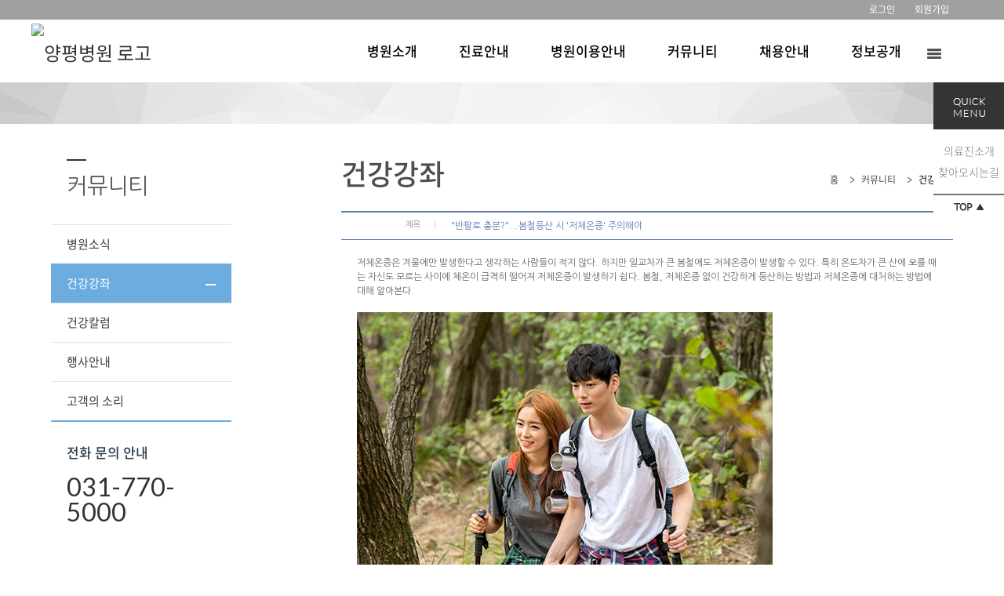

--- FILE ---
content_type: text/html;charset=utf-8
request_url: http://ypghosp.co.kr/Module/News/Lecture.asp?Mode=V&Srno=28389&PageSize=10&Key=&Keyword=&Page=11
body_size: 8115
content:
<!DOCTYPE html PUBLIC "-//W3C//DTD XHTML 1.0 Transitional//EN" "http://www.w3.org/TR/xhtml1/DTD/xhtml1-transitional.dtd">
<html xmlns="http://www.w3.org/1999/xhtml" lang="utf-8">
<head>
	
	<meta http-equiv="Content-Type" content="text/html; charset=utf-8" />
	<meta name="Copyright" content="copyright F3all  all rights reserved" />
	<meta http-equiv="X-UA-Compatible" content="IE=Edge" />
	<!-- <meta http-equiv="Content-Security-Policy" content="upgrade-insecure-requests"> -->
	<title>양평병원</title>
	<!-- 솔루션 -->
	<script type="text/javascript" src="/BasicJS/jquery.js"></script>
	<script type="text/javascript" src="/BasicJS/Default.js"></script>
	<script type="text/javascript" src="/BasicJS/FlashActivate.js"></script>
	<script type="text/javascript" src="/BasicJS/jquery.rolling.js"></script>
	<script type="text/javascript" src="/BasicJS/cufon-yui.js"></script>
	<script type="text/javascript" src="/BasicJS/NanumGothic_600.font.js"></script>
	<link rel="stylesheet" type="text/css" href="/Module/Css/hp_type1/module.css" />
	<link rel="stylesheet" type="text/css" href="/Module/Css/hp_type1/blue.css" />
	<!-- 스킨 -->
	<script type="text/javascript" src="/BasicJs/jquery.wmuSlider.js"></script>
	<script type="text/javascript" src="/Design/skin5006/Js/ui.js"></script>
	<link rel="stylesheet" type="text/css" href="/css/skin5006/wmuSlider.css" />
	<link rel="stylesheet" type="text/css" href="/css/skin5006/reset.css" />
	<link rel="stylesheet" type="text/css" href="/css/skin5006/style.css" />
	<link rel="stylesheet" type="text/css" href="/css/skin5006/layout_sub.css" />
	<link rel="stylesheet" type="text/css" href="/css/skin5006/color_blue.css" />
</head>
<!-- 작업자 : 진재남 / 작업일자 : 2017-01-09 -->
<body>

<!-- quick_menu -->
<div class="f5_quick">
	<h2 class="title"><img src="/images/skin5006/quick_menu_tit.png" alt="" /></h2>


	<ul class="list">

		<li><a href="/Module/CMS/CMS.asp?Srno=41661" >의료진소개</a></li>

		<li><a href="/Module/Intro/GuideView.asp" >찾아오시는길</a></li>

		<li class="top"><a href="#top"><img src="/images/skin5006/quick_menu_top.png" alt="" /></a></li>
	</ul>

</div>




<script>
	$(function() {

		$(".f5_quick").animate({
			"top": $(document).scrollTop() + 105 + "px"
		}, 500);
		$(window).scroll(function() {
			$(".f5_quick").stop().animate({
				"top": $(document).scrollTop() + 105 + "px"
			}, 500);
		});

		$('.f5_quick .top>a').click(function() {
			$('html, body').animate({
				scrollTop: 0
			}, 500);
		});

	});
</script>

	<!-- wrap -->
	<div id="wrap">
		<!-- header -->
		<div class="header">


	<!-- head_bar_1 -->
	<div class="head_bar_1">
		<!-- head_quick -->
		<div class="head_quick">
			<!-- member -->
			<ul class="member">

				<li><a href="/Module/Member/Login.asp">로그인</a></li>
				<li><a href="/Module/Member/Member.asp?PState=write">회원가입</a></li>
	
			</ul>
			<!-- /member -->

				<!-- all_menu_gnb -->
				<div id="all_menu_gnb">
					<div id="all_gnb">
						<ul class="nav">


							<li>
								<ul class="list">
									<li class="nav_title"><span>병원소개</span></li>

									<li><a href="/Module/Intro/AboutView.asp" >이사장 인사말</a></li>

									<li><a href="/Module/CMS/CMS.asp?Srno=41661" >의료진소개</a></li>

									<li><a href="/Module/CMS/CMS.asp?Srno=41662" >시설안내</a></li>

									<li><a href="/Module/CMS/CMS.asp?Srno=41663" >장비안내</a></li>

									<li><a href="/Module/Intro/GuideView.asp" >찾아오시는길</a></li>

								</ul>
							</li>

							<li>
								<ul class="list">
									<li class="nav_title"><span>진료안내</span></li>

									<li><a href="/Module/CMS/CMS.asp?Srno=41813" >진료과목안내</a></li>

									<li><a href="/Module/CMS/CMS.asp?Srno=41664" >외래진료안내</a></li>

									<li><a href="/Module/CMS/CMS.asp?Srno=41665" >응급진료안내</a></li>

									<li><a href="/Module/CMS/CMS.asp?Srno=41659" >건강검진센터</a></li>

									<li><a href="/Module/CMS/CMS.asp?Srno=41667" >특수센터안내</a></li>

									<li><a href="/Module/Uninsured/Uninsured.asp" >비급여안내</a></li>

								</ul>
							</li>

							<li>
								<ul class="list">
									<li class="nav_title"><span>병원이용안내</span></li>

									<li><a href="/Module/CMS/CMS.asp?Srno=41670" >입/퇴원절차</a></li>

									<li><a href="/Module/CMS/CMS.asp?Srno=41671" >구내내선안내</a></li>

									<li><a href="/Module/CMS/CMS.asp?Srno=41672" >층별안내</a></li>

									<li><a href="/Module/CMS/CMS.asp?Srno=41673" >각종서류발급안내</a></li>

									<li><a href="/Module/CMS/CMS.asp?Srno=41674" >장례식장안내</a></li>

								</ul>
							</li>

							<li>
								<ul class="list">
									<li class="nav_title"><span>커뮤니티</span></li>

									<li><a href="/Module/MBoard/MBoard.asp?Gubun=3" >병원소식</a></li>

									<li><a href="/Module/News/Lecture.asp" >건강강좌</a></li>

									<li><a href="/Module/News/News.asp" >건강칼럼</a></li>

									<li><a href="/Module/MBoard/MBoard.asp?Gubun=4" >행사안내</a></li>

									<li><a href="/Module/MBoard/MBoard.asp?Gubun=5" >고객의 소리</a></li>

								</ul>
							</li>

							<li>
								<ul class="list">
									<li class="nav_title"><span>채용안내</span></li>

									<li><a href="/Module/MBoard/MBoard.asp?Gubun=2" >채용공고</a></li>

								</ul>
							</li>

							<li>
								<ul class="list">
									<li class="nav_title"><span>정보공개</span></li>

									<li><a href="/Module/MBoard/MBoard.asp?Gubun=6" >정보공개</a></li>

								</ul>
							</li>

						</ul>

						<div class="close">
							<a href="#"><img src="/images/skin5006/all_menu_close.png" alt="닫기" /></a>
						</div>
					</div>
				</div>
				<!-- /all_menu_gnb -->
			</div>
			<!-- /head_quick -->
		</div>
		<!-- /head_bar_1 -->

		<!-- head_bar_2 -->
		<div class="head_bar_2">
			<!-- head_cont -->
			<div class="head_cont">
				<!-- h1 -->
				<h1><a href='/index.asp'><img src='http://fileupload.drline.net/5902/Logo/logo.png' alt='양평병원 로고' width='240' height='70' /></a></h1>
				<!-- /h1 -->

				<!-- nav -->
				<div class="nav">
					<ul class="gnb">


						<li style="padding-right:30px;" class="dropdown">
							<a href="/Module/Intro/AboutView.asp"  class="dropbtn"><span>병원소개</span></a>

							<div style="margin-left: -300px;" class="dropdown-content">

								<a href="/Module/Intro/AboutView.asp" >이사장 인사말</a>

								<a href="/Module/CMS/CMS.asp?Srno=41661" >의료진소개</a>

								<a href="/Module/CMS/CMS.asp?Srno=41662" >시설안내</a>

								<a href="/Module/CMS/CMS.asp?Srno=41663" >장비안내</a>

								<a href="/Module/Intro/GuideView.asp" >찾아오시는길</a>

							</div>

						</li>

						<li style="padding-right:30px;" class="dropdown">
							<a href="/Module/CMS/CMS.asp?Srno=41813"  class="dropbtn"><span>진료안내</span></a>

							<div style="margin-left: -400px;" class="dropdown-content">

								<a href="/Module/CMS/CMS.asp?Srno=41813" >진료과목안내</a>

								<a href="/Module/CMS/CMS.asp?Srno=41664" >외래진료안내</a>

								<a href="/Module/CMS/CMS.asp?Srno=41665" >응급진료안내</a>

								<a href="/Module/CMS/CMS.asp?Srno=41659" >건강검진센터</a>

								<a href="/Module/CMS/CMS.asp?Srno=41667" >특수센터안내</a>

								<a href="/Module/Uninsured/Uninsured.asp" >비급여안내</a>

							</div>

						</li>

						<li style="padding-right:30px;" class="dropdown">
							<a href="/Module/CMS/CMS.asp?Srno=41670"  class="dropbtn"><span>병원이용안내</span></a>

							<div style="margin-left: -350px;" class="dropdown-content">

								<a href="/Module/CMS/CMS.asp?Srno=41670" >입/퇴원절차</a>

								<a href="/Module/CMS/CMS.asp?Srno=41671" >구내내선안내</a>

								<a href="/Module/CMS/CMS.asp?Srno=41672" >층별안내</a>

								<a href="/Module/CMS/CMS.asp?Srno=41673" >각종서류발급안내</a>

								<a href="/Module/CMS/CMS.asp?Srno=41674" >장례식장안내</a>

							</div>

						</li>

						<li style="padding-right:30px;" class="dropdown">
							<a href="/Module/MBoard/MBoard.asp?Gubun=3"  class="dropbtn"><span>커뮤니티</span></a>

							<div style="margin-left: -40px;" class="dropdown-content">

								<a href="/Module/MBoard/MBoard.asp?Gubun=3" >병원소식</a>

								<a href="/Module/News/Lecture.asp" >건강강좌</a>

								<a href="/Module/News/News.asp" >건강칼럼</a>

								<a href="/Module/MBoard/MBoard.asp?Gubun=4" >행사안내</a>

								<a href="/Module/MBoard/MBoard.asp?Gubun=5" >고객의 소리</a>

							</div>

						</li>

						<li style="padding-right:30px;" class="dropdown">
							<a href="/Module/MBoard/MBoard.asp?Gubun=2"  class="dropbtn"><span>채용안내</span></a>

							<div style="margin-left: -5px;" class="dropdown-content">

								<a href="/Module/MBoard/MBoard.asp?Gubun=2" >채용공고</a>

							</div>

						</li>

						<li style="padding-right:30px;" class="dropdown">
							<a href="/Module/MBoard/MBoard.asp?Gubun=6"  class="dropbtn"><span>정보공개</span></a>

							<div style="margin-left: -px;" class="dropdown-content">

								<a href="/Module/MBoard/MBoard.asp?Gubun=6" >정보공개</a>

							</div>

						</li>

						<li id="all_menu"><a href="#"><img src="/images/skin5006/all_menu_btn.png" alt="전체 메뉴 보기" /></a></li>
					</ul>
				</div>
				<!-- /nav -->
			</div>
			<!-- /head_cont -->
		</div>
		<!-- /head_bar_2 -->
	</div>
	<!-- /header -->
		<!-- contents -->
		<div class="contents">

			<!-- sub_visual -->
			<div class="sub_visual"></div>
			<!-- sub_visual -->

			<!-- sub_container -->
			<div class="sub_container">

		<!-- sub_left -->
		<div id="sub_left">
			<h2>커뮤니티</h2>
			<!-- snb -->
			<div class="snb">
				<ul>


					<li><a  href="/Module/MBoard/MBoard.asp?Gubun=3" >병원소식</a></li>

					<li><a class='on' href="/Module/News/Lecture.asp" >건강강좌</a></li>

					<li><a  href="/Module/News/News.asp" >건강칼럼</a></li>

					<li><a  href="/Module/MBoard/MBoard.asp?Gubun=4" >행사안내</a></li>

					<li><a  href="/Module/MBoard/MBoard.asp?Gubun=5" >고객의 소리</a></li>

			</ul>
		</div>
		<!-- /snb -->




					<!-- sub_time -->
					<div class="sub_time">
						<h3>전화 문의 안내</h3>
						<!--<dd>온라인 예약을 하시면 보다<br />빠른 진료 서비스를 받으실 수<br />있습니다.</dd>-->

						<!-- sub_call -->
						<ul class="sub_call ">
							<li class="tel_1">031-770-5000</li>
							<li class="tel_2"><span><span></li>
							<li class="tel_2"><span>Fax. 031-770-5555</span></li>
							<!--<li class="tel_2"><span>응급실</span> 1588 - 0331</li>
							<li class="tel_2"><span>검진실</span> 1588 - 0331</li>-->
						</ul>
						<!-- /sub_call -->

						<ul class="time_table">

							<li><span>평일</span> 08:20 ~ 17:00</li>

							<li><span>점심시간</span> 12:30 ~ 13:30</li>

							<li><span>토요일</span> 08:40 ~ 12:00</li>

						</ul>
						<p class="time_comment">일요일,공휴일은 휴진입니다.<br>
응급실은 24시간 진료합니다.</p>
					</div>
					<!-- sub_time -->
				</div>
				<!-- /sub_left -->

		<!-- sub_contents -->
		<div id="sub_contents">
			<!-- sub_head -->
			<div class="sub_head">
				<h3><span>건강강좌</span></h2>
				<ul>
					<li>홈</li>
					<li>커뮤니티</li>
					<li class="current"><em>건강강좌</em></li>
				</ul>
			</div>
			<!-- /sub_head -->

			<!-- sub_con_section -->
			<div class="sub_con_area">

<script type="text/javascript">
<!--
	$(document).ready(
		function(){
			if($(".menu3_tab .on").size() == 0){
				$(".menu3_tab ul > li:eq(0) a").addClass("on");
			}
		}
	);
//-->
</script>

<style type="text/css" title="">p { margin:0; padding:0; }</style><div class="Module">
	<div class="view">
		<div class="view_box">
			<h4 class="view_tt"><span class="section00">제목</span><p class="view_text_title">"반팔로 충분?"...봄철등산 시 '저체온증' 주의해야</p></h4>
		</div>
		<div class="view_cont">
			저체온증은 겨울에만 발생한다고 생각하는 사람들이 적지 않다. 하지만 일교차가 큰 봄철에도 저체온증이 발생할 수 있다. 특히 온도차가 큰 산에 오를 때는 자신도 모르는 사이에 체온이 급격히 떨어져 저체온증이 발생하기 쉽다. 봄철, 저체온증 없이 건강하게 등산하는 방법과 저체온증에 대처하는 방법에 대해 알아본다.<br /><br /><img src="https://src.hidoc.co.kr/image/lib/2023/5/8/1683522101152_0.jpg" alt="등산｜출처: 클립아트코리아" /><br /><br />저체온증이란 심부체온이 35도 미만으로 떨어진 상태를 말한다. 저체온증은 크게 세 단계로 나뉘는데, △경증(32~35도)일 때는 몸 떨림과 인지장애 증상이 △중등도(28~32도)일 때는 몸 떨림이 감소하고 근경직, 부정맥, 의식 소실 등의 증상이 나타난다. 그리고, 체온이 28도 미만으로 감소해 중증 단계에 접어들면 심장이 정지하고 혼수상태 또는 사망에 이를 수 있다. <b>저체온증 예방 위해 꼭 피해야 할 것</b>봄철, 생명까지 위협할 수 있는 저체온증을 예방하기 위해서는 몇 가지 사항을 꼭 지켜야 한다. <b>1. 얇은 옷 피하기</b>너무 얇은 옷은 피하는 것이 좋다. 최근 날씨가 따뜻해지긴 했지만, 산의 날씨는 변덕스럽고 고도가 높아질수록 기온차가 심해진다. 따라서, 반팔 등 얇은 옷만 입는 것은 피하고 바람막이 등 여벌 옷을 꼭 지참해야 한다.<b>2. 음주는 금물</b>산행 중 음주는 피해야 한다. 술을 마시면 알코올을 분해하는 과정에서 혈관이 확장되는데, 이때 열기가 피부로 빠져나가며 체온이 급격히 떨어질 수 있다. 또, 알코올은 중추신경계 기능을 떨어트려 저체온증 위험을 높인다. 등산 중 음주는 낙상 등 안전사고의 발생 위험도 높이는 위험인자다. <b>3. 등산 전 날씨 확인하기</b>기온을 확인하여 옷차림을 정하고, 혹 비가 온다면 등산 계획을 미루는 것이 좋다. 비바람이 몰아칠 경우 체온이 더 쉽게 떨어지고, 바위 등이 젖어있으면 미끄러져 넘어질 위험이 높아서다.<b>4. 등산 전 준비는 철저히</b>몇 가지 준비물도 필요하다. 체온이 저하됐을 때를 대비해 열량 높은 간식 또는 따뜻한 음료를 챙기는 것이 좋다. 또, 산을 오르기 전에는 준비 운동을 하면 저체온증과 관절 부상 등의 발생 위험을 낮출 수 있다.<b>5. 해지기 전 내려오기</b>등산은 해가 져 기온이 낮아지기 전에 마쳐야 한다. 이를 위해 등산코스를 정할 때는 자신의 체력과 걸리는 시간 등을 종합적으로 고려해야 한다. 늦은 밤까지 산행을 하면 사고로 이어질 위험이 있어 피해야 하지만, 혹 일몰시간까지 산행이 이어질 것으로 예상된다면 랜턴, 여분의 휴대전화 배터리 등을 챙겨야 한다.<b>저체온증 환자를 발견했다면?</b>자신에게 저체온증이 발생했거나 저체온증 환자를 발견했다면 우선 신속히 119에 신고해야 한다. 등산로에 설치된 산악위치표지판이나 국가지점번호를 확인하여 위치를 119에 알리면 된다. 소방청에 따르면 표지판을 발견 못할 시에는 구글 맵이나 카카오톡 앱의 위치전송 기능을 활용해 119에 위치를 알려도 된다.신고 후에는 가능한 한 빨리 환자를 따뜻한 장소로 옮겨야 한다. 옷이 젖어있다면 옷을 벗기고 마른 옷이나 담요 등으로 감싼다. 의식이 있을 경우에는 따뜻한 음료나 초콜릿 같은 단 음식을 섭취하는 것이 좋다. 단, 의식이 없을 때는 질식 위험이 있으므로 어떠한 음식, 음료도 먹여서는 안 된다. 119 구급대가 도착할 때까지 말을 하며 깨어있어야 하며 혹 맥박이 없거나 숨을 쉬지 않는다면 심폐소생술을 시행한다.<br /><br />
		</div>
	</div>
	<div class="btn_area">
		<div class="btn_left">
			<a href="/Module/News/Lecture.asp?KEY=&KEYWORD=&PAGESIZE=10&PAGE=11&MODE=L" class="btn_list">목록</a>
		</div>
		<div class="btn_right">
			&nbsp;
			&nbsp;
			&nbsp;
		</div>
	</div>
</div>
<div class="Module">
		<div class="view_box">
		<div class="v_pre">
		<span class="section00"><img src="/Module/images/common/bbs_pre.gif" alt="이전" class="vm" /> 이전글</span>
		<a href='/Module/News/Lecture.asp?KEY=&MODE=V&KEYWORD=&PAGESIZE=10&PAGE=11&SRNO=28388'>당뇨에 좋은 식품 3대장…돼지감자?양파 그리고 이것</a><br />
		</div>
		<div class="v_next">
		<span class="section00"><img src="/Module/images/common/bbs_next.gif" alt="다음" class="vm" /> 다음글</span>
		<a href='/Module/News/Lecture.asp?KEY=&MODE=V&KEYWORD=&PAGESIZE=10&PAGE=11&SRNO=28391'>청소년에게 특히 해로운 담배...광고 노출 시 전자담배 필 위험↑</a><br />
		</div>
	</div>
</div>
					</div>
					<!-- /sub_con_section -->
				</div>
				<!-- /sub_contents -->
			</div>
			<!-- /sub_container -->
		</div>
		<!-- /contents -->


<script type="text/javascript">
//개인정보처리방침
function OpenMemberPrivate() {
	window.open("/Module/Member/PrivatePopUp.asp", "MemberPrivate", "toolbar=0, left=100, top=50, location=0, directories=0, status=0, menubar=0, scrollbars=1, resizable=0, copyhistory=0, width=600 ,height=600");
}
</script>

		<!-- /footer -->
		<div class="footer">
			<!-- foot_cont -->
			<div class="foot_cont">
				<!-- copyright -->
				<div class="copyright">
					<ul>
						<li><a href="javascript:;" onclick="OpenMemberPrivate();">개인정보처리방침</a></li>
						<li><a href="#">이용약관</a></li>
						<li><a href="/Module/Intro/Sitemap.asp">사이트맵</a></li>
					</ul>
					<address>
						경기 양평군 양평읍 중앙로 129 (공흥리, 양평병원)  &nbsp;양평병원 TEL.031-770-5000&nbsp;FAX.031-770-5555&nbsp;&nbsp;&nbsp;
					</address>
				</div>
				<!-- /copyright -->


				<!-- banner -->
				<div class="banner">
					<ul>
						<li><div id="rolling2"></div></li>
						<li><div id="rolling1"></div></li>
					</ul>
				</div>
				<!-- /banner -->


			</div>
			<!-- /foot_cont -->
		</div>
		<!-- /footer -->


	</div>
	<!-- /wrap -->
</body>
</html>
<script language="javascript" src="http://lib.drline.net/js/MCircleHomepageInit.js"></script>
<script language="javascript">
	var hospiCd = '5902';
	var hpType = 'FLEXIBLE'; /*EDT=EDT,HEALTHCARE=헬스케어,SEMI=중소병원,FLEXIBLE=플렉서블3,S3=S3,SPECIAL=개별,MOBILE=모바일,ADMIN=관리자*/
	var memberID = '';
	var isAdmin = 'False';
	McircleHomepageCommon(hospiCd, hpType, memberID, isAdmin);

	/*비밀번호 변경 3개월초과자 팝업 알림*/
	if(InnerGetCookie('SITECMD') == 'PWD_UPDATE_NOTI')
	{
		var url = 'http://lib.drline.net/popup/PwdUpdateNoti.asp?hospiCd=' + hospiCd + '&hpType=' + hpType +'&domain='+escape(document.domain);
		McircleCrossPOP(url, 'POPPwdUpdateNoti', '비밀번호 변경', 600, 536, 30, 30);
		InnerSetCookie('SITECMD', '', 1); // 비밀번호 변경 알림 Clear
	}
</script>


<!------------------------------------------------------------------------------------------------------>
<!---------------------------------------- 공통 스크립트------------------------------------------------>
<!------------------------------------------------------------------------------------------------------>


<script language="javascript" src="http://lib.drline.net/js/MCircleHomepageInit.js"></script>
<script language="javascript">
	var hospiCd = '5902';
	var hpType = 'FLEXIBLE'; /*EDT=EDT,HEALTHCARE=헬스케어,SEMI=중소병원,FLEXIBLE=플렉서블3,S3=S3,SPECIAL=개별,MOBILE=모바일,ADMIN=관리자*/
	var memberID = '';
	var isAdmin = 'False';
	McircleHomepageCommon(hospiCd, hpType, memberID, isAdmin);

	/*비밀번호 변경 3개월초과자 팝업 알림*/
	if(InnerGetCookie('SITECMD') == 'PWD_UPDATE_NOTI')
	{
		var url = 'http://lib.drline.net/popup/PwdUpdateNoti.asp?hospiCd=' + hospiCd + '&hpType=' + hpType +'&domain='+escape(document.domain);
		McircleCrossPOP(url, 'POPPwdUpdateNoti', '비밀번호 변경', 600, 536, 30, 30);
		InnerSetCookie('SITECMD', '', 1); // 비밀번호 변경 알림 Clear
	}
</script>


<!------------------------------------------------------------------------------------------------------>
<!---------------------------------------- 공통 스크립트------------------------------------------------>
<!------------------------------------------------------------------------------------------------------>



--- FILE ---
content_type: text/css
request_url: http://ypghosp.co.kr/css/skin5006/wmuSlider.css
body_size: 888
content:
@charset "utf-8";

/*!
 * jQuery wmuSlider v1.0
 *
 * Copyright (c) 2011 Brice Lechatellier
 * http://brice.lechatellier.com/
 *
 * Licensed under the MIT license: http://www.opensource.org/licenses/mit-license.php
 */

/* Demo */
.wmuSlider, .wmuGallery { margin-bottom: 0px; }

/* mwuSlider */
.wmuSlider { position: relative; overflow: hidden; }
.wmuSlider .wmuSliderWrapper { display: none; }
.wmuSlider .wmuSliderWrapper article { position: relative; text-align: center; }
.wmuSlider .wmuSliderWrapper article img { max-width: 100%; width: auto; height: auto; display: block; }

/* mwuGallery */
.wmuGallery .wmuGalleryImage { position: relative; text-align: center; }
.wmuGallery .wmuGalleryImage img { max-width: 100%; width: auto; height: auto; }

/* Default Skin */
.wmuGallery .wmuGalleryImage { margin-bottom: 10px; }
/* .wmusliderstop, .wmusliderplay { position: absolute; width: 58px; height: 82px; text-indent: -9999px; top: 50%; margin-top: -40px; z-index: 2; cursor: pointer; border:1px solid #333;}
.wmusliderstop {background:url('/images/skin5004/main_slide_arr_left.png') center;left:50%;margin-left:-510px;}
.wmusliderplay {background:url('/images/skin5004/main_slide_arr_right.png') center;right: 50%;margin-right:-510px;} */
.wmuSliderPrev, .wmuSliderNext { position: absolute; width: 58px; height: 82px; text-indent: -9999px; top: 50%; margin-top: -40px; z-index: 2; cursor: pointer; }
.wmuSliderPrev { background: url('/images/skin5004/main_slide_arr_left.png') center;}
.wmuSliderNext { background: url('/images/skin5004/main_slide_arr_right.png') center;}

.wmuSliderPrev { background-position: 100% 0; left:50%;margin-left: -710px; }
.wmuSliderNext { right: 50%; margin-right: -710px; }
.wmuSliderPagination { z-index: 2; position: absolute; left:20px; bottom:10px; }
.wmuSliderPagination li { float: left; margin: 0 5px 0 0; list-style-type: none; }
.wmuSliderPagination a { display: block; text-indent: -9999px; width: 10px; height: 10px; background: url(/images/skin5004/sprites.png) no-repeat 0 -80px; }
.wmuSliderPagination a.wmuActive { background-position: -10px -80px; }

--- FILE ---
content_type: text/css
request_url: http://ypghosp.co.kr/css/skin5006/reset.css
body_size: 944
content:
@charset "utf-8";

/* ================================
RESET CSS
================================ */
html, body, div, span, object, iframe, h1, h2, h3, h4, h5, h6, p, blockquote, pre, abbr, address, cite, code, del, dfn, em, font, img, ins, kbd, q, samp, small, strong, sub, sup, var, p, q, b, i, s, u, dl, dt, dd, ol, ul, li, fieldset, form, input, label, legend, table, caption, tbody, tfoot, thead, tr, th, td, article, aside, canvas, details, figcaption, figure, footer, header, hgroup, menu, nav, section, summary, time, mark, audio, video {
	margin: 0;
	padding: 0;
	outline: 0;
	border: 0;
	font-size: 100%;
	vertical-align: baseline;
	background: transparent;
}
article, aside, details, figcaption, figure, footer, header, hgroup, menu, nav, section {
	display: block;
}
html {
	height: 100%;
}
body {
	line-height: 1;
}
dl, ol, ul, menu, li {
	list-style: none;
}
blockquote, q {
	quotes: none;
}
h1, h2, h3, h4, h5, h6 {
	font-size: 1em;
	font-weight: normal;
}
:active, :focus {
	outline: 0;
}
a {
	text-decoration: none;
	color: #000000;
}
a img {
	border: 0;
	padding: 0;
}
table {
	width: 100%;
	margin: 0;
	border-collapse: collapse;
	border-spacing: 0;
	table-layout: fixed;
}
caption {
	display: none;
}
// --------------------------------
/* 2016-08-19 추가 */
input, select, textarea, button {
	vertical-align: middle
}
input::-ms-clear {
	display: none
}
button {
	border: 0 none;
	background-color: transparent;
	cursor: pointer
}
address, caption, cite, code, dfn, em, var {
	font-style: normal;
	font-weight: normal
}
blockquote:before, blockquote:after, q:before, q:after {
	content: '';
	content: none
}